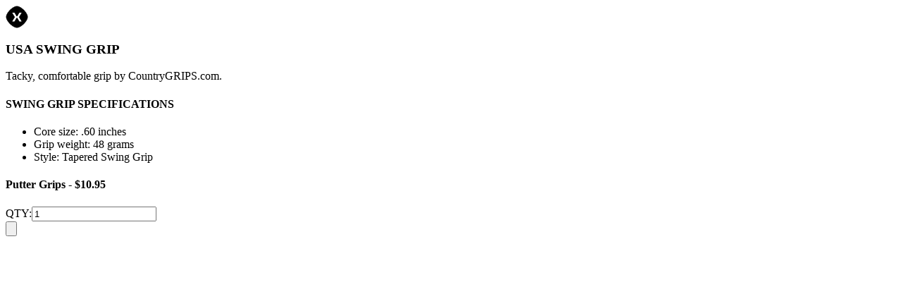

--- FILE ---
content_type: text/html; charset=UTF-8
request_url: http://www.tourmarkgrips.com/putter-grips/usaStandard
body_size: 748
content:
		<div class="wrapper">
          <img src="/images/x.png" id="close" class="close" width="32" height="32" />
          <div class="grip-img-holder">
            <div class="grips-wrapper" style="z-index:-1" itemscope itemtype="http://schema.org/Product" title="CountryGRIPS.com USA Standard Putter Grip by TourMARK">
      <div class="img-hold usaSwing"></div>
            </div>
          </div>
          <h3>USA SWING GRIP</h3>
          <p>Tacky, comfortable grip by CountryGRIPS.com.</p>

          <div class="floater specs">
            <h4>SWING GRIP SPECIFICATIONS</h4>
            <ul>
              <li>Core size: .60 inches</li>
              <li>Grip weight: 48 grams</li>
              <li>Style: Tapered Swing Grip</li>
            
            </ul>
          </div>
          <div class="floater buy">
            <form id="popupOrder" method="post" action="">
            <h4>Putter Grips - <span class="blue">$10.95</span></h4>
              <table class="tb" border="0" cellpadding="0" cellspacing="0">
                <tr>
                  <td class="qty">
                  QTY:
                  </td>
                  <td>
                    <input name="grip_total" id="grip_total" class="total" type="text" value="1" />  
                  </td>
                </tr>
              </table>
              <!--<h4>Extra Ball Markers* - <span class="blue">$3.99/Each</span></h4>
              <table border="0" cellpadding="0" cellspacing="0">
                <tr>
                  <td class="qty">
                  QTY:
                  </td>
                  <td>
                    <input name="bm_total" id="bm_total" class="total" type="text" value="0" />                  
                  </td>
                </tr>
                <tr>
                  <td class="asteric" colspan="2">
                    *Putter grip includes 1 ball marker
                  </td>
                </tr>
              </table>-->
			  <input name="productID" type="hidden" value="Standard-TourMARK-USA" />
              <input name="add_cart" type="submit" value="" class="addbutton" />
            </form>
          </div>
		  <div class="cleardiv"></div>
        </div>
    